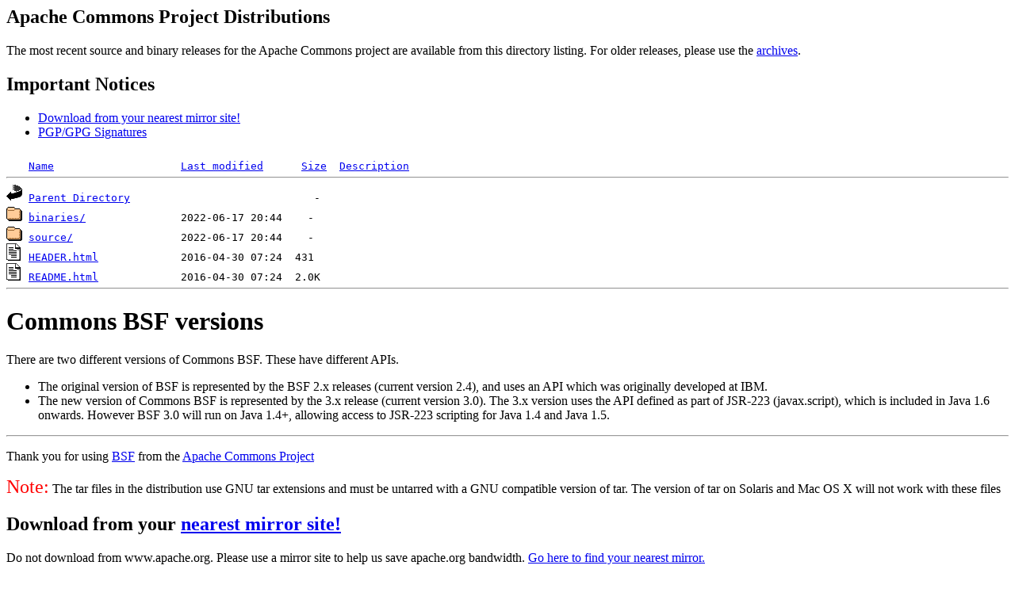

--- FILE ---
content_type: text/html;charset=ISO-8859-1
request_url: https://ftp.jaist.ac.jp/pub/apache/commons/bsf/?C=M;O=A
body_size: 3508
content:
<!DOCTYPE HTML PUBLIC "-//W3C//DTD HTML 3.2 Final//EN">
<html>
 <head>
  <title>Index of /pub/apache/commons/bsf</title>
 </head>
 <body>
<h2>Apache Commons Project Distributions</h2>

<p>The most recent source and binary releases for the Apache Commons project are available from this directory listing. For older releases, please use the <a href="http://archive.apache.org/dist/commons/">archives</a>. </p>

<h2>Important Notices</h2>

<ul>
<li><a href="#mirrors">Download from your nearest mirror site!</a></li>
<li><a href="#sig">PGP/GPG Signatures</a></li>
</ul>

<pre><img src="/icons/blank.gif" alt="Icon "> <a href="?C=N;O=A">Name</a>                    <a href="?C=M;O=D">Last modified</a>      <a href="?C=S;O=A">Size</a>  <a href="?C=D;O=A">Description</a><hr><img src="/icons/back.gif" alt="[PARENTDIR]"> <a href="/pub/apache/commons/">Parent Directory</a>                             -   
<img src="/icons/folder.gif" alt="[DIR]"> <a href="binaries/">binaries/</a>               2022-06-17 20:44    -   
<img src="/icons/folder.gif" alt="[DIR]"> <a href="source/">source/</a>                 2022-06-17 20:44    -   
<img src="/icons/text.gif" alt="[TXT]"> <a href="HEADER.html">HEADER.html</a>             2016-04-30 07:24  431   
<img src="/icons/text.gif" alt="[TXT]"> <a href="README.html">README.html</a>             2016-04-30 07:24  2.0K  
<hr></pre>
<h1>Commons BSF versions</h1>
<p>There are two different versions of Commons BSF. These have different APIs.
<ul>
<li>The original version of BSF is represented by the BSF 2.x releases (current version 2.4),
and uses an API which was originally developed at IBM.</li>
<li>The new version of Commons BSF is represented by the 3.x release (current version 3.0). 
The 3.x version uses the API defined as part of JSR-223 (javax.script), which is included in Java 1.6 onwards. 
However BSF 3.0 will run on Java 1.4+, allowing access to JSR-223 scripting for Java 1.4 and Java 1.5.</li>
</ul> 

</p> 

<hr/>

<p>Thank you for using <a href="http://commons.apache.org/bsf">BSF</a>
from the <a href="http://commons.apache.org/">Apache Commons Project</a></p>

<p><font color="red" size="+2">Note:</font>
The tar files in the distribution use GNU tar extensions
and must be untarred with a GNU compatible version of tar. The version
of tar on Solaris and Mac OS X will not work with these files</p>

<h2><a name="mirrors">Download from your
    <a href="http://www.apache.org/dyn/closer.cgi/commons/">nearest mirror site!</a></a></h2>

<p>
    Do not download from www.apache.org.  Please use a mirror site
    to help us save apache.org bandwidth.
    <a href="http://www.apache.org/dyn/closer.cgi/commons/">Go 
      here to find your nearest mirror.</a>
</p>

<a name="sig"><h2>Signatures</h2></a>

<p>Many of the files have been digitally signed using GnuPG.  If so,
there will be an accompanying <samp><em>file</em>.asc</samp> signature
file in the same directory as the file (binaries/ or source/).  The
signing keys can be found in the distribution directory at
<a href="http://www.apache.org/dist/commons/KEYS"><samp>http://www.apache.org/dist/commons/KEYS</samp></a>.</p>

<p><b>Always download the KEYS file directly from the Apache site, never from a mirror site.</b></p>


<pre>Always test available signatures, <i>e.g.</i>,
$ pgpk -a KEYS
$ pgpv bsf-bin-2.4.0.tar.gz.asc
or,
$ pgp -ka KEYS
$ pgp  bsf-bin-2.4.0.tar.gz.asc
or,
$ gpg --import KEYS
$ gpg --verify  bsf-bin-2.4.0.tar.gz.asc
</pre>
</body></html>
